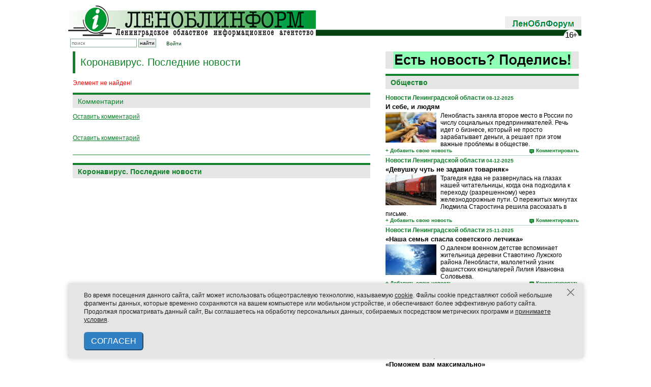

--- FILE ---
content_type: text/html; charset=UTF-8
request_url: https://lenoblinform.ru/news/koronavirus-v-lenoblasti-za-poslednie-sutki-vyyavleno-404-novykh-sluchaya.html
body_size: 16484
content:
<!-- noindex -->
<!DOCTYPE html PUBLIC '-//W3C//DTD XHTML 1.0 Transitional//EN' 'http://www.w3.org/TR/xhtml1/DTD/xhtml1-transitional.dtd'>
<html xmlns='http://www.w3.org/1999/xhtml' xml:lang='ru' lang='ru'>

<head>
  <meta name='422d6506b3e31577cb17ee826841cdba' content=''>
  <meta http-equiv='X-UA-Compatible' content='IE=8'>
  <meta name="robots" content="noindex" />
  <meta http-equiv="Content-Type" content="text/html; charset=UTF-8" />
<link href="/bitrix/cache/css/s1/news/page_029a4c75f3897cef9dd2fed6cf81b7bb/page_029a4c75f3897cef9dd2fed6cf81b7bb_v1.css?1768575877265" type="text/css"  rel="stylesheet" />
<link href="/bitrix/cache/css/s1/news/template_1e7afac7acf1baa32c65fa8a3c3a6a9b/template_1e7afac7acf1baa32c65fa8a3c3a6a9b_v1.css?1768575877706" type="text/css"  data-template-style="true" rel="stylesheet" />
<script type="text/javascript">var _ba = _ba || []; _ba.push(["aid", "3c6150b82b64c7efcd080b44f746b0d6"]); _ba.push(["host", "lenoblinform.ru"]); (function() {var ba = document.createElement("script"); ba.type = "text/javascript"; ba.async = true;ba.src = (document.location.protocol == "https:" ? "https://" : "http://") + "bitrix.info/ba.js";var s = document.getElementsByTagName("script")[0];s.parentNode.insertBefore(ba, s);})();</script>


  <title>Новости</title>


  <meta http-equiv='Content-type' content='text/html; charset=utf-8' />
  <meta http-equiv='Content-Language' content='ru' />

  <style type='text/css'>
    .calend_table {
      width: 380px;
      /*  height:232px; 
  border:1px solid #008800; */
      background: #fff;
      font-family: Verdana;
      font-size: 10px;
      color: #636363;
    }

    .calend_table td {
      vertical-align: middle !important;
      color: #333333;
    }

    .days_table {
      font-family: Verdana;
      font-size: 12px;
    }

    .days,
    .days_sun,
    .days_sun_right {
      background: #6bb27a;
      color: #FFFFFF !important;
      width: 35px;
      height: 25px;
    }

    .day {
      background: #c3e0ca;
      padding-top: 10px;
      padding: 0;
    }

    .no_day {
      background: #d3f0da;
      padding-top: 10px;
      padding: 0;
    }

    .day_curr {
      background: #FFFFFF;
      color: #008800;
      font-weight: bold;
      margin-top: 10px;
      padding: 0;
      border-right: 1px solid #008800;
    }

    .day_sun,
    .day_sun_right {
      background: #b3d0ba;
    }

    .no_day_sun,
    .no_day_sun_right {
      background: #d3f0da;
    }

    .days,
    .days_sun,
    .day,
    .no_day,
    .day_curr,
    .day_sun,
    .no_day_sun {
      border-top: 1px solid #FFFFFF;
      border-right: 1px solid #FFFFFF;
      height: 25px;
    }

    .day_sun_right,
    .no_day_sun_right,
    .days_sun_right {
      border-top: 1px solid #FFFFFF;
      border-right: 0;
    }

    .navig_form1 {
      padding: 3px;
      /*  background:#DAD6CD; */
      background: #6bb27a;
    }

    .navig_form2 td {
      /*  background:#E5E0DB; */
      background: #c3e0ca;
      color: #4E4A46;
      border-top: 1px solid #FFFFFF;
      padding: 3px;
      font-weight: bold;
      font-size: 14px;
    }

    td.navig_butt {
      padding: 0 7px;
      cursor: pointer;
    }

    .mouseover,
    .mouseover a {
      background: #6bb27a;
      color: #ffffff !important;
    }

    .mouseover {
      border-top: 1px solid #FFFFFF;
      border-right: 1px solid #FFFFFF;
    }

    .mouseover_s,
    .mouseover_s a {
      background: #6bb27a;
      color: #ffffff !important;
    }

    .mouseover_s {
      border-top: 1px solid #FFFFFF;
    }

    .mouseover_c {
      background: #6bb27a;
      color: #ffffff !important;
      border-top: 1px solid #FFFFFF;
      border-right: 1px solid #FFFFFF;
    }

    .month_link a {
      text-decoration: underline;
      color: #333333;
      cursor: pointer;
    }

    .year_link a {
      text-decoration: underline;
      color: #333333;
      cursor: pointer;
    }

    .calend_table a,
    .calend_table a:hover {
      color: #333333;
      text-decoration: underline;
    }

    .day a,
    .day_sun a,
    .day_sun_right a {
      text-decoration: none;
      font-weight: bold;
    }

    .day_link {
      /*  color:#ff0;
  background-color:#f00;
  width:35px;
  height:25px; */
    }
  </style>
  <script type='text/javascript'>
    var SUB_FOLDER = '',
      NETCAT_PATH = '/netcat/';
  </script>
  <script type='text/javascript' src='/netcat/admin/js/lib.js'></script>
  <script type='text/javascript' src='/netcat/modules/calendar/calendar.js'></script>


  <link rel='icon' href='/favicon-new3.ico' type='image/x-icon' />
  <link href='/css/980px_10columns_20gutters_grid.css' rel='stylesheet' type='text/css' />
  <link href='/css/playlist.css' rel='stylesheet' type='text/css' />
  <link href='/css/main-old.css' rel='stylesheet' type='text/css' />
  <link href='/css/netcat.css' rel='stylesheet' type='text/css' />

  <style type='text/css'>
    .nc_idtab {
      border: solid 1px green;
      margin: 2px 0px;
      padding: 1px 6px;
      border-radius: 3px;
      background: #ADA;
      overflow: hidden;
    }

    .nc_idtab * {
      display: inline-block;
    }

    .nc_idtab_buttons {
      float: right;
    }

    .nc_idtab_id {
      font-weight: bold;
      font-size: 1.2em;
    }

    .nc_idtab_id * {
      margin: 0 4px;
    }

    .nc_idtab_messageid:before {
      content: '#';
      color: green;
    }

    .nc_idtab_priority:before {
      content: 'D5';
      color: green;
    }

    .nc_idtab_adduser:before {
      content: '�D';
      color: green;
    }

    .commet_info {
      position: fixed;
      height: 100%;
      width: 100%;
      top: 0;
      background: rgba(64, 96, 64, 0.8);
    }

    .commet_info div {
      position: fixed;
      width: 450px;
      height: 150px;
      background: white;
      top: 0;
      right: 0;
      bottom: 0;
      left: 0;
      margin: auto;
      border-radius: 10px;
      padding: 5px 15px;
      box-shadow: 2px 2px 12px 2px black;
      text-indent: 1em;
      text-align: justify;
    }

    h6 {
      font-family: Arial;
      border-top: 4px solid #14822c;
      padding: 5px 0px;
      margin: 0px 0px 8px 0px;
      background: #e5e5e5;
      color: #11822a;
      font-size: 14px;
      font-weight: bold;
      text-align: center;
    }
  </style>

  <script type='text/javascript' src='/js/jquery-1.7.1.min.js'></script>
  <!--<script type='text/javascript' src='/netcat/require/js/jquery-1.4.4.min.js'></script>-->
  <script type='text/javascript' src='/js/jquery.tools.min.js'></script>
  <!--<script type='text/javascript' src='/js/flowplayer-3.2.6.min.js'></script>
    <script type='text/javascript' src='/js/flowplayer.playlist-3.0.8.min.js'></script>-->
  <script type='text/javascript' src='/js/jquery.form.js'></script>
  <script type='text/javascript' src='/js/jquery.tools.effects.js'></script>

  <script type='text/javascript' src='/js/uppod.js'></script>
  <script type='text/javascript' src='/js/main.js'></script>

  <!--<script type='text/javascript' src='/js/highslide/easing_equations.js'></script>
    <script type='text/javascript' src='/js/highslide/highslide-full.packed.js'></script>
    <script type='text/javascript' src='/js/highslide/highslide.config.js' charset='utf-8'></script>-->
  <script type='text/javascript' src='/media/jsapps/heads.js'></script>

  <script type='text/javascript' src='/js/fancybox/jquery.mousewheel-3.0.4.pack.js'></script>
  <script type='text/javascript' src='/js/fancybox/jquery.fancybox-1.3.4.pack.js'></script>
  <link rel='stylesheet' type='text/css' href='/js/fancybox/jquery.fancybox-1.3.4.css' media='screen' />

  <script type="text/javascript">
    // redefine our jquery to $j
    //var $j = jQuery.noConflict(); 
    var $j = jQuery;
  </script>

</head>

<body>
  <div class='container container_10'>

    <!-- Реклама 980x90 -->
    <!--
    <div align=center>
      <div style='width:980px; height:50px; background-color:#ffa; margin:0 0 10px 0; padding:20px 0px; font-size:24px; font-weight:bold; line-height:100%; color:#f00;' align=center>РЕКЛАМНЫЙ БЛОК №1 (980x90)</div>
    </div>
    -->
    <div id='header' class='common_margin'>

      <div id='logo' class='float-left'>
        <a href='/'><img src='/images/logo.jpg' alt='Леноблинформ' title='Леноблинформ' /></a>
      </div>

      <!-- <div class='float-left' style='margin: 10px 0 0 7px'><a href='/mini-sites/sdelano/'><img src='/images/made-in-LO.jpg' style='outline: solid 1px black;'/></a></div>
       -->
      <div id='top_menu' class='float-right'>
        <div class='item end' style='padding: 0px 0px 5px'><a href='/forum/'><img src='/images/lenoblforum.gif'></a></div>
      </div>

      <div class='clear'></div>
      <!--<div class='rolling-text'><div><span>Бегущая строка</span></div></div><!---->
      <div id='subtop_menu' class='grid_6 float-right' style='margin-bottom:20px;'></div>

      <div id='sub_logo'>
        <div class='block end no-padding-right'>
          <form id='search_form' method='get' action='/search/'>
            <input type='text' id='search_box' name='q' class='search' placeholder='поиск' />
            <input type='submit' class='search_submit' value='найти' />
          </form>
        </div>
        <div class='block end no-padding-right' style='padding-left: 20px;text-decoration: none;'>
          <a href='/auth/'>Войти</a>
        </div>
        <!--
<div class='vvkp'>
<img src='/vibory.gif' />
<style>
.vvkp {
    position: relative;
    top: -16px;
    left: 185px;
}

.vvkp img {
    height: 30px;
}
</style>
</div>-->

      </div>

      <div class='clear'></div>

    </div><!-- #header -->
    <!-- content -->
        <!-- RIGHT COLUMN -->
    <div class="grid_4 float-right">

    
		<a href='/feedback/newsform/' style='margin-bottom: 10px;text-align: center;display: block;background: #e5e5e5;'><img src='/upload/iblock/dac/moq3bvmfucpr7q9osardqhzxhg86ht5b.gif' /></a>



      <div id='rubrics'>

                  	<div class="common-block">
		<h2><a href='/news/rubrics/society'>Общество</a></h2>	</div>
<div class="news">

					<div class="item " id="bx_2491629821_313278">
			<div class="pub_date">
									<b class="category"><a href='/news/lo'>Новости Ленинградской области</a></b>								08-12-2025			</div>

			<div class="clear"> </div>
			<h3><a href="/news/i-sebe-i-lyudyam.html" title="И себе, и людям">И себе, и людям</a>
							</h3>
			<div class="clear"></div>

									<img src='/upload/iblock/8f9/54gf4uot35p1cephbhbq3twcynvs0jw5.jpg' class='icon' alt='И себе, и людям'/>			<div class="content">
				<a href="/news/i-sebe-i-lyudyam.html" title="И себе, и людям">Ленобласть заняла второе место в России по числу социальных предпринимателей. Речь идет о бизнесе, который не просто зарабатывает деньги, а решает при этом важные проблемы в обществе.</a>
				<div class="clear"></div>

				<div class="add_article">
					<a href="/feedback/newsform/" onclick="return hs.htmlExpand(this, { objectType:'iframe', width:700, height:580 } )">+ Добавить свою новость</a>
				</div>
				<div class="comment">
					<span class="comment-icon"></span>
					<a href="/news/i-sebe-i-lyudyam.html#Comments">Комментировать</a>
				</div>
				<div class="clear"></div>

			</div>

		</div>
					<div class="item " id="bx_2491629821_313247">
			<div class="pub_date">
									<b class="category"><a href='/news/lo'>Новости Ленинградской области</a></b>								04-12-2025			</div>

			<div class="clear"> </div>
			<h3><a href="/news/devushku-chut-ne-zadavil-tovarnyak.html" title="«Девушку чуть не задавил товарняк»">«Девушку чуть не задавил товарняк»</a>
							</h3>
			<div class="clear"></div>

									<img src='/upload/iblock/32a/xxoa07b31bjd4v6t35lcumtc7h0jca20.jpg' class='icon' alt='«Девушку чуть не задавил товарняк»'/>			<div class="content">
				<a href="/news/devushku-chut-ne-zadavil-tovarnyak.html" title="«Девушку чуть не задавил товарняк»">Трагедия едва не развернулась на глазах нашей читательницы, когда она подходила к переходу &#40;разрешенному&#41; через железнодорожные пути. О пережитых минутах Людмила Старостина решила рассказать в письме. </a>
				<div class="clear"></div>

				<div class="add_article">
					<a href="/feedback/newsform/" onclick="return hs.htmlExpand(this, { objectType:'iframe', width:700, height:580 } )">+ Добавить свою новость</a>
				</div>
				<div class="comment">
					<span class="comment-icon"></span>
					<a href="/news/devushku-chut-ne-zadavil-tovarnyak.html#Comments">Комментировать</a>
				</div>
				<div class="clear"></div>

			</div>

		</div>
					<div class="item " id="bx_2491629821_313136">
			<div class="pub_date">
									<b class="category"><a href='/news/lo'>Новости Ленинградской области</a></b>								25-11-2025			</div>

			<div class="clear"> </div>
			<h3><a href="/news/nasha-semya-spasla-sovetskogo-letchika.html" title="«Наша семья спасла советского летчика»">«Наша семья спасла советского летчика»</a>
							</h3>
			<div class="clear"></div>

									<img src='/upload/iblock/4be/9axin43spm3p4w412sshb5qpvxuriftm.jpg' class='icon' alt='«Наша семья спасла советского летчика»'/>			<div class="content">
				<a href="/news/nasha-semya-spasla-sovetskogo-letchika.html" title="«Наша семья спасла советского летчика»">О далеком военном детстве вспоминает жительница деревни Ставотино Лужского района Ленобласти, малолетний узник фашистских концлагерей Лилия Ивановна Соловьева.</a>
				<div class="clear"></div>

				<div class="add_article">
					<a href="/feedback/newsform/" onclick="return hs.htmlExpand(this, { objectType:'iframe', width:700, height:580 } )">+ Добавить свою новость</a>
				</div>
				<div class="comment">
					<span class="comment-icon"></span>
					<a href="/news/nasha-semya-spasla-sovetskogo-letchika.html#Comments">Комментировать</a>
				</div>
				<div class="clear"></div>

			</div>

		</div>
					<div class="item " id="bx_2491629821_313129">
			<div class="pub_date">
									<b class="category"><a href='/news/lo'>Новости Ленинградской области</a></b>								25-11-2025			</div>

			<div class="clear"> </div>
			<h3><a href="/news/u-menya-chut-serdtse-ne-oborvalos-.html" title="«У меня чуть сердце не оборвалось!»">«У меня чуть сердце не оборвалось!»</a>
							</h3>
			<div class="clear"></div>

									<img src='/upload/iblock/1e0/ath13o1bhvhazw3h8mvw2a2oqs6u7t64.jpg' class='icon' alt='«У меня чуть сердце не оборвалось!»'/>			<div class="content">
				<a href="/news/u-menya-chut-serdtse-ne-oborvalos-.html" title="«У меня чуть сердце не оборвалось!»">При виде подростков, зацепившихся за последний вагон электрички, наша читательница из Всеволожского района Ленинградской области Наталья Гаврилова едва не потеряла сознание.</a>
				<div class="clear"></div>

				<div class="add_article">
					<a href="/feedback/newsform/" onclick="return hs.htmlExpand(this, { objectType:'iframe', width:700, height:580 } )">+ Добавить свою новость</a>
				</div>
				<div class="comment">
					<span class="comment-icon"></span>
					<a href="/news/u-menya-chut-serdtse-ne-oborvalos-.html#Comments">Комментировать</a>
				</div>
				<div class="clear"></div>

			</div>

		</div>
					<div class="item " id="bx_2491629821_313045">
			<div class="pub_date">
									<b class="category"><a href='/news/lo'>Новости Ленинградской области</a></b>								20-11-2025			</div>

			<div class="clear"> </div>
			<h3><a href="/news/pomozhem-vam-maksimalno.html" title="«Поможем вам максимально»">«Поможем вам максимально»</a>
							</h3>
			<div class="clear"></div>

									<img src='/upload/iblock/334/xnc215gp7q6h9wseoljcyg3qrps93lvd.jpg' class='icon' alt='«Поможем вам максимально»'/>			<div class="content">
				<a href="/news/pomozhem-vam-maksimalno.html" title="«Поможем вам максимально»">Губернатор Ленобласти пообещал оказать всемерную помощь в установке памятника на могиле участницы Великой Отечественной войны из города Сланцы. На прямую линию главы региона 17 ноября обратилась дочь почившей. </a>
				<div class="clear"></div>

				<div class="add_article">
					<a href="/feedback/newsform/" onclick="return hs.htmlExpand(this, { objectType:'iframe', width:700, height:580 } )">+ Добавить свою новость</a>
				</div>
				<div class="comment">
					<span class="comment-icon"></span>
					<a href="/news/pomozhem-vam-maksimalno.html#Comments">Комментировать</a>
				</div>
				<div class="clear"></div>

			</div>

		</div>
					<div class="item " id="bx_2491629821_313035">
			<div class="pub_date">
									<b class="category"><a href='/news/lo'>Новости Ленинградской области</a></b>								19-11-2025			</div>

			<div class="clear"> </div>
			<h3><a href="/news/shum-ot-gazovogo-generatora-ne-daet-spat-zhitelyam-siverskogo.html" title="Шум от газового генератора не дает спать жителям Сиверского">Шум от газового генератора не дает спать жителям Сиверского</a>
							</h3>
			<div class="clear"></div>

									<img src='/upload/iblock/9c3/mki6hnfq0tvp0sixq2qrjgipssc506js.jpg' class='icon' alt='Шум от газового генератора не дает спать жителям Сиверского'/>			<div class="content">
				<a href="/news/shum-ot-gazovogo-generatora-ne-daet-spat-zhitelyam-siverskogo.html" title="Шум от газового генератора не дает спать жителям Сиверского">Звонок с жалобой на «бессонную» проблему поступил 17 ноября на прямую линию главы Ленобласти из Гатчинского округа.</a>
				<div class="clear"></div>

				<div class="add_article">
					<a href="/feedback/newsform/" onclick="return hs.htmlExpand(this, { objectType:'iframe', width:700, height:580 } )">+ Добавить свою новость</a>
				</div>
				<div class="comment">
					<span class="comment-icon"></span>
					<a href="/news/shum-ot-gazovogo-generatora-ne-daet-spat-zhitelyam-siverskogo.html#Comments">Комментировать</a>
				</div>
				<div class="clear"></div>

			</div>

		</div>
					<div class="item " id="bx_2491629821_312927">
			<div class="pub_date">
									<b class="category"><a href='/news/lo'>Новости Ленинградской области</a></b>								07-11-2025			</div>

			<div class="clear"> </div>
			<h3><a href="/news/tri-pokoleniya-zaboty.html" title="«Три поколения заботы»">«Три поколения заботы»</a>
							</h3>
			<div class="clear"></div>

									<img src='/upload/iblock/47c/4umw25b0en214lm1j5rj38y9hdppm16s.jpg' class='icon' alt='«Три поколения заботы»'/>			<div class="content">
				<a href="/news/tri-pokoleniya-zaboty.html" title="«Три поколения заботы»">Так называется социальный проект, который планируют запустить в Тихвинском районе.</a>
				<div class="clear"></div>

				<div class="add_article">
					<a href="/feedback/newsform/" onclick="return hs.htmlExpand(this, { objectType:'iframe', width:700, height:580 } )">+ Добавить свою новость</a>
				</div>
				<div class="comment">
					<span class="comment-icon"></span>
					<a href="/news/tri-pokoleniya-zaboty.html#Comments">Комментировать</a>
				</div>
				<div class="clear"></div>

			</div>

		</div>
					<div class="item " id="bx_2491629821_312857">
			<div class="pub_date">
									<b class="category"><a href='/news/lo'>Новости Ленинградской области</a></b>								29-10-2025			</div>

			<div class="clear"> </div>
			<h3><a href="/news/pustyat-li-v-volosovo-dopolnitelnye-avtobusy.html" title="Пустят ли в Волосово дополнительные автобусы?">Пустят ли в Волосово дополнительные автобусы?</a>
							</h3>
			<div class="clear"></div>

									<img src='/upload/iblock/3c5/3byqlz8ajpbmogzio9p9r7hodcjopaf4.jpg' class='icon' alt='Пустят ли в Волосово дополнительные автобусы?'/>			<div class="content">
				<a href="/news/pustyat-li-v-volosovo-dopolnitelnye-avtobusy.html" title="Пустят ли в Волосово дополнительные автобусы?">Такой вопрос задала жительница этого города, набрав номер прямой телефонной линии губернатора Ленобласти 27 октября.</a>
				<div class="clear"></div>

				<div class="add_article">
					<a href="/feedback/newsform/" onclick="return hs.htmlExpand(this, { objectType:'iframe', width:700, height:580 } )">+ Добавить свою новость</a>
				</div>
				<div class="comment">
					<span class="comment-icon"></span>
					<a href="/news/pustyat-li-v-volosovo-dopolnitelnye-avtobusy.html#Comments">Комментировать</a>
				</div>
				<div class="clear"></div>

			</div>

		</div>
					<div class="item " id="bx_2491629821_312856">
			<div class="pub_date">
									<b class="category"><a href='/news/lo'>Новости Ленинградской области</a></b>								29-10-2025			</div>

			<div class="clear"> </div>
			<h3><a href="/news/zayavka-molodoy-mamy-kak-v-vodu-kanula.html" title="Заявка молодой мамы как в воду канула">Заявка молодой мамы как в воду канула</a>
							</h3>
			<div class="clear"></div>

									<img src='/upload/iblock/0ae/3h5j224kt65n52ya9afcrb28p6ys9j8z.jpg' class='icon' alt='Заявка молодой мамы как в воду канула'/>			<div class="content">
				<a href="/news/zayavka-molodoy-mamy-kak-v-vodu-kanula.html" title="Заявка молодой мамы как в воду канула">Многодетная жительница деревни Куйвози Всеволожского района Ленобласти не может получить причитающуюся по закону выплату.</a>
				<div class="clear"></div>

				<div class="add_article">
					<a href="/feedback/newsform/" onclick="return hs.htmlExpand(this, { objectType:'iframe', width:700, height:580 } )">+ Добавить свою новость</a>
				</div>
				<div class="comment">
					<span class="comment-icon"></span>
					<a href="/news/zayavka-molodoy-mamy-kak-v-vodu-kanula.html#Comments">Комментировать</a>
				</div>
				<div class="clear"></div>

			</div>

		</div>
					<div class="item " id="bx_2491629821_312734">
			<div class="pub_date">
									<b class="category"><a href='/news/lo'>Новости Ленинградской области</a></b>								10-10-2025			</div>

			<div class="clear"> </div>
			<h3><a href="/news/vo-chto-my-prevrashchaem-planetu-.html" title="«Во что мы превращаем планету?»">«Во что мы превращаем планету?»</a>
							</h3>
			<div class="clear"></div>

									<img src='/upload/iblock/433/bmsjkmkvyl76odqzfm6ithcvzc8b9ur8.jpg' class='icon' alt='«Во что мы превращаем планету?»'/>			<div class="content">
				<a href="/news/vo-chto-my-prevrashchaem-planetu-.html" title="«Во что мы превращаем планету?»">Читатель из Шлиссельбурга Олег Зотов давно хотел высказаться по поводу безответственного отношения некоторых земляков с бытовым мусором, и вот решился написать в наше издание.</a>
				<div class="clear"></div>

				<div class="add_article">
					<a href="/feedback/newsform/" onclick="return hs.htmlExpand(this, { objectType:'iframe', width:700, height:580 } )">+ Добавить свою новость</a>
				</div>
				<div class="comment">
					<span class="comment-icon"></span>
					<a href="/news/vo-chto-my-prevrashchaem-planetu-.html#Comments">Комментировать</a>
				</div>
				<div class="clear"></div>

			</div>

		</div>
	</div>
        
      </div>
      <!---->
      <div id='nc_calendar_block'>
        <div class="common-block" style='margin:0!important; padding:0!important;'>
          <h2 style='margin:0!important;'>Календарь новостей</h2>
        </div>
        <table cellpadding='0' cellspacing='0' class='calend_table'>
  <tr valign='top'>
    <td class='navig_form1' width='10%' height='30' align='right'>
      &nbsp;
    </td>
    <td align='center' class='navig_form1'><select onchange='nc_calendar_generate(31, this.value, 2026); return false;'>
          <option value='1' selected>Январь</option>
          <option value='2' >Февраль</option>
          <option value='3' >Март</option>
          <option value='4' >Апрель</option>
          <option value='5' >Май</option>
          <option value='6' >Июнь</option>
          <option value='7' >Июль</option>
          <option value='8' >Август</option>
          <option value='9' >Сентябрь</option>
          <option value='10' >Октябрь</option>
          <option value='11' >Ноябрь</option>
          <option value='12' >Декабрь</option>
      </select><select onchange='nc_calendar_generate(31, 1, this.value); return false;'>
          <option value='2018' >2018</option>
          <option value='2019' >2019</option>
          <option value='2020' >2020</option>
          <option value='2021' >2021</option>
          <option value='2022' >2022</option>
          <option value='2023' >2023</option>
          <option value='2024' >2024</option>
          <option value='2025' >2025</option>
          <option value='2026' selected>2026</option>
      </select> </td>
    <td class='navig_form1' width='10%' height='30' align='right'>
      <img src='/netcat/modules/calendar/images/loading-std.gif' style='display:none;' id='ImgWaiting' alt='waiting' title='waiting' />
    </td>
  </tr>
  <tr valign='top'>
    <td colspan='3'><table cellpadding='0' cellspacing='0' class='navig_form2' width='100%'>
  <tr>
    <td align='left' class='navig_butt'>
      <img src='/netcat/modules/calendar/images/left-arrow-std.gif' onclick='nc_calendar_generate(03, 01, 2026); return false;' alt='март' title='март' />
    </td>
    <td align='center' class='navig_date'>
      <span class='month_link'><a href='/news/2026/1/'>Январь</a></span>
      <span class='year_link'><a href='/news/2026/'>2026</a></span>
    </td>
    <td align='right' class='navig_butt'>
      <img src='/netcat/modules/calendar/images/right-arrow-std.gif' onclick='nc_calendar_generate(28, 02, 2026); return false;' alt='май' title='май' />
    </td>
  </tr>
</table></td>
  </tr>
  <tr>
    <td colspan='3'><table cellpadding='0' cellspacing='0' width='100%' class='days_table'><tr><td align="center" class="days">Пн</td><td align="center" class="days">Вт</td><td align="center" class="days">Ср</td><td align="center" class="days">Чт</td><td align="center" class="days">Пт</td><td align='center' class='days_sun'>Сб</td><td align='center' class='days_sun'>Вс</td></tr><tr><td class='no_day_sun'>&nbsp;</td><td class='no_day_sun'>&nbsp;</td><td class='no_day_sun'>&nbsp;</td><td class="day" align="center" onmouseover="this.className=&quot;mouseover&quot;" onmouseout="this.className=&quot;day&quot;">1</td><td class="day" align="center" onmouseover="this.className=&quot;mouseover&quot;" onmouseout="this.className=&quot;day&quot;">2</td><td class="day" align="center" onmouseover="this.className=&quot;mouseover&quot;" onmouseout="this.className=&quot;day&quot;">3</td><td class='day' align='center' onmouseover='this.className="mouseover"' onmouseout='this.className="day"'><a href='/news/2026/1/4/'>
              <div class='day_link'>4</div>
            </a></a></td></tr><tr class='calendar_table_number'>
<td class='day' align='center' onmouseover='this.className="mouseover"' onmouseout='this.className="day"'><a href='/news/2026/1/5/'>
              <div class='day_link'>5</div>
            </a></a></td><td class='day' align='center' onmouseover='this.className="mouseover"' onmouseout='this.className="day"'><a href='/news/2026/1/6/'>
              <div class='day_link'>6</div>
            </a></a></td><td class='day' align='center' onmouseover='this.className="mouseover"' onmouseout='this.className="day"'><a href='/news/2026/1/7/'>
              <div class='day_link'>7</div>
            </a></a></td><td class='day' align='center' onmouseover='this.className="mouseover"' onmouseout='this.className="day"'><a href='/news/2026/1/8/'>
              <div class='day_link'>8</div>
            </a></a></td><td class='day' align='center' onmouseover='this.className="mouseover"' onmouseout='this.className="day"'><a href='/news/2026/1/9/'>
              <div class='day_link'>9</div>
            </a></a></td><td class='day' align='center' onmouseover='this.className="mouseover"' onmouseout='this.className="day"'><a href='/news/2026/1/10/'>
              <div class='day_link'>10</div>
            </a></a></td><td class='day' align='center' onmouseover='this.className="mouseover"' onmouseout='this.className="day"'><a href='/news/2026/1/11/'>
              <div class='day_link'>11</div>
            </a></a></td></tr><tr class='calendar_table_number'>
<td class='day' align='center' onmouseover='this.className="mouseover"' onmouseout='this.className="day"'><a href='/news/2026/1/12/'>
              <div class='day_link'>12</div>
            </a></a></td><td class='day' align='center' onmouseover='this.className="mouseover"' onmouseout='this.className="day"'><a href='/news/2026/1/13/'>
              <div class='day_link'>13</div>
            </a></a></td><td class='day' align='center' onmouseover='this.className="mouseover"' onmouseout='this.className="day"'><a href='/news/2026/1/14/'>
              <div class='day_link'>14</div>
            </a></a></td><td class='day' align='center' onmouseover='this.className="mouseover"' onmouseout='this.className="day"'><a href='/news/2026/1/15/'>
              <div class='day_link'>15</div>
            </a></a></td><td class='day' align='center' onmouseover='this.className="mouseover"' onmouseout='this.className="day"'><a href='/news/2026/1/16/'>
              <div class='day_link'>16</div>
            </a></a></td><td class='day' align='center' onmouseover='this.className="mouseover"' onmouseout='this.className="day"'><a href='/news/2026/1/17/'>
              <div class='day_link'>17</div>
            </a></a></td><td class='day' align='center' onmouseover='this.className="mouseover"' onmouseout='this.className="day"'><a href='/news/2026/1/18/'>
              <div class='day_link'>18</div>
            </a></a></td></tr><tr class='calendar_table_number'>
<td class='day' align='center' onmouseover='this.className="mouseover"' onmouseout='this.className="day"'><a href='/news/2026/1/19/'>
              <div class='day_link'>19</div>
            </a></a></td><td class='day' align='center' onmouseover='this.className="mouseover"' onmouseout='this.className="day"'><a href='/news/2026/1/20/'>
              <div class='day_link'>20</div>
            </a></a></td><td class='day' align='center' onmouseover='this.className="mouseover"' onmouseout='this.className="day"'><a href='/news/2026/1/21/'>
              <div class='day_link'>21</div>
            </a></a></td><td class='day' align='center' onmouseover='this.className="mouseover"' onmouseout='this.className="day"'><a href='/news/2026/1/22/'>
              <div class='day_link'>22</div>
            </a></a></td><td class='day' align='center' onmouseover='this.className="mouseover"' onmouseout='this.className="day"'><a href='/news/2026/1/23/'>
              <div class='day_link'>23</div>
            </a></a></td><td class="day" align="center" onmouseover="this.className=&quot;mouseover&quot;" onmouseout="this.className=&quot;day&quot;">24</td><td class="day" align="center" onmouseover="this.className=&quot;mouseover&quot;" onmouseout="this.className=&quot;day&quot;">25</td></tr><tr class='calendar_table_number'>
<td class='day' align='center' onmouseover='this.className="mouseover"' onmouseout='this.className="day"'><a href='/news/2026/1/26/'>
              <div class='day_link'>26</div>
            </a></a></td><td class='day' align='center' onmouseover='this.className="mouseover"' onmouseout='this.className="day"'><a href='/news/2026/1/27/'>
              <div class='day_link'>27</div>
            </a></a></td><td class='day' align='center' onmouseover='this.className="mouseover"' onmouseout='this.className="day"'><a href='/news/2026/1/28/'>
              <div class='day_link'>28</div>
            </a></a></td><td class='day' align='center' onmouseover='this.className="mouseover"' onmouseout='this.className="day"'><a href='/news/2026/1/29/'>
              <div class='day_link'>29</div>
            </a></a></td><td class="day" align="center" onmouseover="this.className=&quot;mouseover&quot;" onmouseout="this.className=&quot;day&quot;">30</td><td class="day" align="center" onmouseover="this.className=&quot;mouseover&quot;" onmouseout="this.className=&quot;day&quot;">31</td><tr>
  <td class='no_day'>&nbsp;</td>
  <td class='no_day'>&nbsp;</td>
  <td class='no_day'>&nbsp;</td>
  <td class='no_day'>&nbsp;</td>
  <td class='no_day'>&nbsp;</td>
  <td class='no_day_sun'>&nbsp;</td>
  <td class='no_day_sun_right'>&nbsp;</td>
</tr></table></td>
  </tr>
</table>      </div>
      <input type='hidden' id='calendar_cc' value='' />
      <input type='hidden' id='calendar_theme' value='4' />
      <input type='hidden' id='calendar_field' value='Date' />
      <input type='hidden' id='calendar_filled' value='' />
      <input type='hidden' id='calendar_querydate' value='' />

      <br><br>
<!-- Yandex.RTB R-A-108018-1 -->
<div id="yandex_rtb_R-A-108018-1"></div>
<script type="text/javascript">
    (function(w, d, n, s, t) {
        w[n] = w[n] || [];
        w[n].push(function() {
            Ya.Context.AdvManager.render({
                blockId: "R-A-108018-1",
                renderTo: "yandex_rtb_R-A-108018-1",
                async: true
            });
        });
        t = d.getElementsByTagName("script")[0];
        s = d.createElement("script");
        s.type = "text/javascript";
        s.src = "//an.yandex.ru/system/context.js";
        s.async = true;
        t.parentNode.insertBefore(s, t);
    })(this, this.document, "yandexContextAsyncCallbacks");
</script>




    </div><!-- END: RIGHT COLUMN -->

    <!-- LEFT COLUMN -->
    <div class="fluid fluid_2columns">
      <div class="marginfix">&nbsp;1234567890</div>
      <!-- /noindex -->
      <!-- content -->
      <div class="fluid_content_wrapper">
        <h1 class='page-title'>Коронавирус. Последние новости</h1>
<p><font class="errortext">Элемент не найден!</font></p>

<div class="news_detail">
	<script src='/netcat/modules/comments/comments.js' type='text/javascript' language='JavaScript'></script>
	<script language='JavaScript' type='text/javascript' src='/netcat/admin/js/bbcode.js'></script>
	<script type='text/javascript'>
		nc_commentsObj0_291573 = new nc_Comments({
			'message_ib': 19,
			'message_cc': '0',
			'message_id': '291573',
			'template_id': '0',
			'add_block': escape("<div><input type=\'hidden\' id=\'comment_photo\' name=\'comment_photo\'></input><input type=\'hidden\' id=\'comment_file\' name=\'comment_file\'></input><div hidden>|0|0|</div>	<div id=\'comment_guest_block\'>		Ваше имя:<br>		<span id=\'%GUEST_NAME_ID\'><input type=\'text\' name=\'%GUEST_NAME_ID\'></span><br>		Ваш e-mail:<br>		<span id=\'%GUEST_EMAIL_ID\'><input type=\'text\' name=\'%GUEST_EMAIL_ID\'></span>	</div><br>	<div id=\'comment_text_block\'>		Комментарий: <br>		<textarea id=\'%TEXTAREA_ID\' name=\'%TEXTAREA_ID\' style=\'width:450px; height:150px;\'>%TEXTAREA_VALUE</textarea>	</div><br>	<div style=\'width:450px;margin:5px;\'>		<button id=\'%SUBMIT_BUTTON_ID\' name=\'%SUBMIT_BUTTON_ID\'>Отправить комментарий</button>		<button onclick=\'%CANCEL_BUTTON_ACTION\' id=\'%CANCEL_BUTTON_ID\' name=\'%CANCEL_BUTTON_ID\'>Отменить</button>	</div></div>"),
			'edit_block': escape("<div><div style=\'margin:5px 0\'>    <select class=\'nc_bbcode_bar_size\' onChange=\"insert_bbcode(\'this\',\'%FORM_ID\',\'%TEXTAREA_ID\', \'[SIZE=\' + this.value + \']\', \'[/SIZE]\'); this.selectedIndex=0;\"  name=\'bb_fontsize\' title=\'Размер шрифта\' onMouseOver=\"show_bbcode_tips(\'this\',\'%FORM_ID\',\'%TEXTAREA_ID\',\'Размер шрифта: [SIZE=8]маленький текст[/SIZE]\');\"><option value=\'\'>-- размер --<option value=\'8\'>8px<option value=\'10\'>10px<option value=\'12\'>12px<option value=\'14\'>14px<option value=\'16\'>16px<option value=\'18\'>18px<option value=\'20\'>20px<option value=\'22\'>22px<option value=\'24\'>24px</select><a href=\'#\' onClick=\"show_color_buttons(\'%TEXTAREA_ID\'); return false;\" id=\'nc_bbcode_color_button_%TEXTAREA_ID\' onMouseOver=\"show_bbcode_tips(\'this\',\'%FORM_ID\',\'%TEXTAREA_ID\',\'Цвет шрифта: [COLOR=FF0000]текст[/COLOR]\');\"><img src=\'/images/i_color.gif\' alt=\'Цвет шрифта\' class=\'nc_bbcode_wicon\'></a><a href=\'#\' onClick=\"show_smile_buttons(\'%TEXTAREA_ID\'); return false;\" id=\'nc_bbcode_smile_button_%TEXTAREA_ID\' onMouseOver=\"show_bbcode_tips(\'this\',\'%FORM_ID\',\'%TEXTAREA_ID\',\'Вставить смайлик\');\"><img src=\'/images/i_smile.gif\' alt=\'Смайлы\' class=\'nc_bbcode_wicon\'></a><a href=\'#\' onClick=\"insert_bbcode(\'this\',\'%FORM_ID\',\'%TEXTAREA_ID\',\'[B]\',\'[/B]\'); return false;\" onMouseOver=\"show_bbcode_tips(\'this\',\'%FORM_ID\',\'%TEXTAREA_ID\',\'Жирный шрифт: [B]текст[/B]\');\"><img src=\'/images/i_bold.gif\' alt=\'Жирный\' class=\'nc_bbcode_icon\'></a><a href=\'#\' onClick=\"insert_bbcode(\'this\',\'%FORM_ID\',\'%TEXTAREA_ID\',\'[I]\',\'[/I]\'); return false;\" onMouseOver=\"show_bbcode_tips(\'this\',\'%FORM_ID\',\'%TEXTAREA_ID\',\'Наклонный шрифт: [I]текст[/I]\');\"><img src=\'/images/i_italy.gif\' alt=\'Курсив\' class=\'nc_bbcode_icon\'></a><a href=\'#\' onClick=\"insert_bbcode(\'this\',\'%FORM_ID\',\'%TEXTAREA_ID\',\'[U]\',\'[/U]\'); return false;\" onMouseOver=\"show_bbcode_tips(\'this\',\'%FORM_ID\',\'%TEXTAREA_ID\',\'Подчёркнутый шрифт: [U]текст[/U]\');\"><img src=\'/images/i_underline.gif\' alt=\'Подчёркнутый\' class=\'nc_bbcode_icon\'></a><a href=\'#\' onClick=\"insert_bbcode(\'this\',\'%FORM_ID\',\'%TEXTAREA_ID\',\'[S]\',\'[/S]\'); return false;\" onMouseOver=\"show_bbcode_tips(\'this\',\'%FORM_ID\',\'%TEXTAREA_ID\',\'Зачёркнутый шрифт: [S]текст[/S]\');\"><img src=\'/images/i_strike.gif\' alt=\'Зачёркнутый\' class=\'nc_bbcode_icon\'></a><a href=\'#\' onClick=\"insert_bbcode(\'this\',\'%FORM_ID\',\'%TEXTAREA_ID\',\'[LIST]\',\'[/LIST]\'); return false;\" onMouseOver=\"show_bbcode_tips(\'this\',\'%FORM_ID\',\'%TEXTAREA_ID\',\'Элемент списка: [LIST]текст[/LIST]\');\"><img src=\'/images/i_list.gif\' alt=\'Элемент списка\' class=\'nc_bbcode_icon\'></a><a href=\'#\' onClick=\"insert_bbcode(\'this\',\'%FORM_ID\',\'%TEXTAREA_ID\',\'[QUOTE]\',\'[/QUOTE]\'); return false;\" onMouseOver=\"show_bbcode_tips(\'this\',\'%FORM_ID\',\'%TEXTAREA_ID\',\'Цитата: [QUOTE]текст[/QUOTE]\');\"><img src=\'/images/i_quote.gif\' alt=\'Цитата\' class=\'nc_bbcode_icon\'></a><a href=\'#\' onClick=\"insert_bbcode(\'this\',\'%FORM_ID\',\'%TEXTAREA_ID\',\'[CODE]\',\'[/CODE]\'); return false;\" onMouseOver=\"show_bbcode_tips(\'this\',\'%FORM_ID\',\'%TEXTAREA_ID\',\'Код: [CODE]код[/CODE]\');\"><img src=\'/images/i_code.gif\' alt=\'Код\' class=\'nc_bbcode_icon\'></a><a href=\'#\' onClick=\"insert_bbcode(\'this\',\'%FORM_ID\',\'%TEXTAREA_ID\',\'[IMG=\\\'http://\\\']\',\'\'); return false;\" onMouseOver=\"show_bbcode_tips(\'this\',\'%FORM_ID\',\'%TEXTAREA_ID\',\'Вставить картинку: [IMG=http://адрес_картинки]\');\"><img src=\'/images/i_picture.gif\' alt=\'Изображение\' class=\'nc_bbcode_icon\'></a><a href=\'#\' onClick=\"insert_bbcode(\'this\',\'%FORM_ID\',\'%TEXTAREA_ID\',\'[URL=\\\'http://\\\']\',\'[/URL]\'); return false;\" onMouseOver=\"show_bbcode_tips(\'this\',\'%FORM_ID\',\'%TEXTAREA_ID\',\'Вставить ссылку: [URL=http://адрес_ссылки]описание[/URL]\');\"><img src=\'/images/i_link.gif\' alt=\'Ссылка\' class=\'nc_bbcode_icon\'></a>  <input type=\'text\' name=\'bbcode_helpbox_%TEXTAREA_ID\' value=\'Подсказка: выше расположены кнопки быстрого форматирования\' class=\'nc_bbcode_helpbox nc_no_\' />    </div><div id=\'color_buttons_%TEXTAREA_ID\' class=\'nc_bbcode_colors\' style=\'display:none;\'><div class=\'nc_bbcode_color_top\'><input type=\'button\' value=\'\' class=\'nc_bbcode_color\' style=\'background:#770000;\' onClick=\"insert_bbcode(\'this\',\'%FORM_ID\',\'%TEXTAREA_ID\', \'[COLOR=770000]\', \'[/COLOR]\'); show_color_buttons(\'%TEXTAREA_ID\');\" /><input type=\'button\' value=\'\' class=\'nc_bbcode_color\' style=\'background:#BB0000;\' onClick=\"insert_bbcode(\'this\',\'%FORM_ID\',\'%TEXTAREA_ID\', \'[COLOR=BB0000]\', \'[/COLOR]\'); show_color_buttons(\'%TEXTAREA_ID\');\" /><input type=\'button\' value=\'\' class=\'nc_bbcode_color\' style=\'background:#FF0000;\' onClick=\"insert_bbcode(\'this\',\'%FORM_ID\',\'%TEXTAREA_ID\', \'[COLOR=FF0000]\', \'[/COLOR]\'); show_color_buttons(\'%TEXTAREA_ID\');\" /><input type=\'button\' value=\'\' class=\'nc_bbcode_color\' style=\'background:#007700;\' onClick=\"insert_bbcode(\'this\',\'%FORM_ID\',\'%TEXTAREA_ID\', \'[COLOR=007700]\', \'[/COLOR]\'); show_color_buttons(\'%TEXTAREA_ID\');\" /><input type=\'button\' value=\'\' class=\'nc_bbcode_color\' style=\'background:#00BB00;\' onClick=\"insert_bbcode(\'this\',\'%FORM_ID\',\'%TEXTAREA_ID\', \'[COLOR=00BB00]\', \'[/COLOR]\'); show_color_buttons(\'%TEXTAREA_ID\');\" /><input type=\'button\' value=\'\' class=\'nc_bbcode_color\' style=\'background:#00FF00;\' onClick=\"insert_bbcode(\'this\',\'%FORM_ID\',\'%TEXTAREA_ID\', \'[COLOR=00FF00]\', \'[/COLOR]\'); show_color_buttons(\'%TEXTAREA_ID\');\" /><input type=\'button\' value=\'\' class=\'nc_bbcode_color\' style=\'background:#000077;\' onClick=\"insert_bbcode(\'this\',\'%FORM_ID\',\'%TEXTAREA_ID\', \'[COLOR=000077]\', \'[/COLOR]\'); show_color_buttons(\'%TEXTAREA_ID\');\" /><input type=\'button\' value=\'\' class=\'nc_bbcode_color\' style=\'background:#0000BB;\' onClick=\"insert_bbcode(\'this\',\'%FORM_ID\',\'%TEXTAREA_ID\', \'[COLOR=0000BB]\', \'[/COLOR]\'); show_color_buttons(\'%TEXTAREA_ID\');\" /><input type=\'button\' value=\'\' class=\'nc_bbcode_color\' style=\'background:#0000FF;\' onClick=\"insert_bbcode(\'this\',\'%FORM_ID\',\'%TEXTAREA_ID\', \'[COLOR=0000FF]\', \'[/COLOR]\'); show_color_buttons(\'%TEXTAREA_ID\');\" /><input type=\'button\' value=\'\' class=\'nc_bbcode_color\' style=\'background:#000000;\' onClick=\"insert_bbcode(\'this\',\'%FORM_ID\',\'%TEXTAREA_ID\', \'[COLOR=000000]\', \'[/COLOR]\'); show_color_buttons(\'%TEXTAREA_ID\');\" /></div><div class=\'nc_bbcode_color\'><input type=\'button\' value=\'\' class=\'nc_bbcode_color\' style=\'background:#779900;\' onClick=\"insert_bbcode(\'this\',\'%FORM_ID\',\'%TEXTAREA_ID\', \'[COLOR=779900]\', \'[/COLOR]\'); show_color_buttons(\'%TEXTAREA_ID\');\" /><input type=\'button\' value=\'\' class=\'nc_bbcode_color\' style=\'background:#BB9900;\' onClick=\"insert_bbcode(\'this\',\'%FORM_ID\',\'%TEXTAREA_ID\', \'[COLOR=BB9900]\', \'[/COLOR]\'); show_color_buttons(\'%TEXTAREA_ID\');\" /><input type=\'button\' value=\'\' class=\'nc_bbcode_color\' style=\'background:#FF9900;\' onClick=\"insert_bbcode(\'this\',\'%FORM_ID\',\'%TEXTAREA_ID\', \'[COLOR=FF9900]\', \'[/COLOR]\'); show_color_buttons(\'%TEXTAREA_ID\');\" /><input type=\'button\' value=\'\' class=\'nc_bbcode_color\' style=\'background:#007799;\' onClick=\"insert_bbcode(\'this\',\'%FORM_ID\',\'%TEXTAREA_ID\', \'[COLOR=007799]\', \'[/COLOR]\'); show_color_buttons(\'%TEXTAREA_ID\');\" /><input type=\'button\' value=\'\' class=\'nc_bbcode_color\' style=\'background:#00BB99;\' onClick=\"insert_bbcode(\'this\',\'%FORM_ID\',\'%TEXTAREA_ID\', \'[COLOR=00BB99]\', \'[/COLOR]\'); show_color_buttons(\'%TEXTAREA_ID\');\" /><input type=\'button\' value=\'\' class=\'nc_bbcode_color\' style=\'background:#00FF99;\' onClick=\"insert_bbcode(\'this\',\'%FORM_ID\',\'%TEXTAREA_ID\', \'[COLOR=00FF99]\', \'[/COLOR]\'); show_color_buttons(\'%TEXTAREA_ID\');\" /><input type=\'button\' value=\'\' class=\'nc_bbcode_color\' style=\'background:#990077;\' onClick=\"insert_bbcode(\'this\',\'%FORM_ID\',\'%TEXTAREA_ID\', \'[COLOR=990077]\', \'[/COLOR]\'); show_color_buttons(\'%TEXTAREA_ID\');\" /><input type=\'button\' value=\'\' class=\'nc_bbcode_color\' style=\'background:#9900BB;\' onClick=\"insert_bbcode(\'this\',\'%FORM_ID\',\'%TEXTAREA_ID\', \'[COLOR=9900BB]\', \'[/COLOR]\'); show_color_buttons(\'%TEXTAREA_ID\');\" /><input type=\'button\' value=\'\' class=\'nc_bbcode_color\' style=\'background:#9900FF;\' onClick=\"insert_bbcode(\'this\',\'%FORM_ID\',\'%TEXTAREA_ID\', \'[COLOR=9900FF]\', \'[/COLOR]\'); show_color_buttons(\'%TEXTAREA_ID\');\" /><input type=\'button\' value=\'\' class=\'nc_bbcode_color_white\' style=\'background:#FFFFFF;\' onClick=\"insert_bbcode(\'this\',\'%FORM_ID\',\'%TEXTAREA_ID\', \'[COLOR=FFFFFF]\', \'[/COLOR]\'); show_color_buttons(\'%TEXTAREA_ID\');\" /></div><div class=\'nc_bbcode_color\'><input type=\'button\' value=\'\' class=\'nc_bbcode_color\' style=\'background:#77CC00;\' onClick=\"insert_bbcode(\'this\',\'%FORM_ID\',\'%TEXTAREA_ID\', \'[COLOR=77CC00]\', \'[/COLOR]\'); show_color_buttons(\'%TEXTAREA_ID\');\" /><input type=\'button\' value=\'\' class=\'nc_bbcode_color\' style=\'background:#BBCC00;\' onClick=\"insert_bbcode(\'this\',\'%FORM_ID\',\'%TEXTAREA_ID\', \'[COLOR=BBCC00]\', \'[/COLOR]\'); show_color_buttons(\'%TEXTAREA_ID\');\" /><input type=\'button\' value=\'\' class=\'nc_bbcode_color\' style=\'background:#FFCC00;\' onClick=\"insert_bbcode(\'this\',\'%FORM_ID\',\'%TEXTAREA_ID\', \'[COLOR=FFCC00]\', \'[/COLOR]\'); show_color_buttons(\'%TEXTAREA_ID\');\" /><input type=\'button\' value=\'\' class=\'nc_bbcode_color\' style=\'background:#0077CC;\' onClick=\"insert_bbcode(\'this\',\'%FORM_ID\',\'%TEXTAREA_ID\', \'[COLOR=0077CC]\', \'[/COLOR]\'); show_color_buttons(\'%TEXTAREA_ID\');\" /><input type=\'button\' value=\'\' class=\'nc_bbcode_color\' style=\'background:#00BBCC;\' onClick=\"insert_bbcode(\'this\',\'%FORM_ID\',\'%TEXTAREA_ID\', \'[COLOR=00BBCC]\', \'[/COLOR]\'); show_color_buttons(\'%TEXTAREA_ID\');\" /><input type=\'button\' value=\'\' class=\'nc_bbcode_color\' style=\'background:#00FFCC;\' onClick=\"insert_bbcode(\'this\',\'%FORM_ID\',\'%TEXTAREA_ID\', \'[COLOR=00FFCC]\', \'[/COLOR]\'); show_color_buttons(\'%TEXTAREA_ID\');\" /><input type=\'button\' value=\'\' class=\'nc_bbcode_color\' style=\'background:#CC0077;\' onClick=\"insert_bbcode(\'this\',\'%FORM_ID\',\'%TEXTAREA_ID\', \'[COLOR=CC0077]\', \'[/COLOR]\'); show_color_buttons(\'%TEXTAREA_ID\');\" /><input type=\'button\' value=\'\' class=\'nc_bbcode_color\' style=\'background:#CC00BB;\' onClick=\"insert_bbcode(\'this\',\'%FORM_ID\',\'%TEXTAREA_ID\', \'[COLOR=CC00BB]\', \'[/COLOR]\'); show_color_buttons(\'%TEXTAREA_ID\');\" /><input type=\'button\' value=\'\' class=\'nc_bbcode_color\' style=\'background:#CC00FF;\' onClick=\"insert_bbcode(\'this\',\'%FORM_ID\',\'%TEXTAREA_ID\', \'[COLOR=CC00FF]\', \'[/COLOR]\'); show_color_buttons(\'%TEXTAREA_ID\');\" /><input type=\'button\' value=\'\' class=\'nc_bbcode_color\' style=\'background:#999999;\' onClick=\"insert_bbcode(\'this\',\'%FORM_ID\',\'%TEXTAREA_ID\', \'[COLOR=999999]\', \'[/COLOR]\'); show_color_buttons(\'%TEXTAREA_ID\');\" /></div></div><div id=\'smile_buttons_%TEXTAREA_ID\' class=\'nc_bbcode_smiles\' style=\'display:none;\'><div class=\'nc_bbcode_smile_top\'><input type=\'button\' value=\'\' onclick=\"insert_bbcode(\'this\',\'%FORM_ID\',\'%TEXTAREA_ID\', \':)\', \'\'); show_smile_buttons(\'%TEXTAREA_ID\');\" class=\'nc_bbcode_smile\' style=\'background:url(/images/smiles/smile.gif) no-repeat center;\' /><input type=\'button\' value=\'\' onclick=\"insert_bbcode(\'this\',\'%FORM_ID\',\'%TEXTAREA_ID\', \':D\', \'\'); show_smile_buttons(\'%TEXTAREA_ID\');\" class=\'nc_bbcode_smile\' style=\'background:url(/images/smiles/bigsmile.gif) no-repeat center;\' /><input type=\'button\' value=\'\' onclick=\"insert_bbcode(\'this\',\'%FORM_ID\',\'%TEXTAREA_ID\', \':grin:\', \'\'); show_smile_buttons(\'%TEXTAREA_ID\');\" class=\'nc_bbcode_smile\' style=\'background:url(/images/smiles/grin.gif) no-repeat center;\' /><input type=\'button\' value=\'\' onclick=\"insert_bbcode(\'this\',\'%FORM_ID\',\'%TEXTAREA_ID\', \':laugh:\', \'\'); show_smile_buttons(\'%TEXTAREA_ID\');\" class=\'nc_bbcode_smile\' style=\'background:url(/images/smiles/laugh.gif) no-repeat center;\' /><input type=\'button\' value=\'\' onclick=\"insert_bbcode(\'this\',\'%FORM_ID\',\'%TEXTAREA_ID\', \':proud:\', \'\'); show_smile_buttons(\'%TEXTAREA_ID\');\" class=\'nc_bbcode_smile\' style=\'background:url(/images/smiles/proud.gif) no-repeat center;\' /></div><div class=\'nc_bbcode_smile\'><input type=\'button\' value=\'\' onclick=\"insert_bbcode(\'this\',\'%FORM_ID\',\'%TEXTAREA_ID\', \':yes:\', \'\'); show_smile_buttons(\'%TEXTAREA_ID\');\" class=\'nc_bbcode_smile\' style=\'background:url(/images/smiles/yes.gif) no-repeat center;\' /><input type=\'button\' value=\'\' onclick=\"insert_bbcode(\'this\',\'%FORM_ID\',\'%TEXTAREA_ID\', \':wink:\', \'\'); show_smile_buttons(\'%TEXTAREA_ID\');\" class=\'nc_bbcode_smile\' style=\'background:url(/images/smiles/wink.gif) no-repeat center;\' /><input type=\'button\' value=\'\' onclick=\"insert_bbcode(\'this\',\'%FORM_ID\',\'%TEXTAREA_ID\', \':cool:\', \'\'); show_smile_buttons(\'%TEXTAREA_ID\');\" class=\'nc_bbcode_smile\' style=\'background:url(/images/smiles/cool.gif) no-repeat center;\' /><input type=\'button\' value=\'\' onclick=\"insert_bbcode(\'this\',\'%FORM_ID\',\'%TEXTAREA_ID\', \':eyes:\', \'\'); show_smile_buttons(\'%TEXTAREA_ID\');\" class=\'nc_bbcode_smile\' style=\'background:url(/images/smiles/rolleyes.gif) no-repeat center;\' /><input type=\'button\' value=\'\' onclick=\"insert_bbcode(\'this\',\'%FORM_ID\',\'%TEXTAREA_ID\', \':lookdown:\', \'\'); show_smile_buttons(\'%TEXTAREA_ID\');\" class=\'nc_bbcode_smile\' style=\'background:url(/images/smiles/lookdown.gif) no-repeat center;\' /></div><div class=\'nc_bbcode_smile\'><input type=\'button\' value=\'\' onclick=\"insert_bbcode(\'this\',\'%FORM_ID\',\'%TEXTAREA_ID\', \':(\', \'\'); show_smile_buttons(\'%TEXTAREA_ID\');\" class=\'nc_bbcode_smile\' style=\'background:url(/images/smiles/sad.gif) no-repeat center;\' /><input type=\'button\' value=\'\' onclick=\"insert_bbcode(\'this\',\'%FORM_ID\',\'%TEXTAREA_ID\', \':spy:\', \'\'); show_smile_buttons(\'%TEXTAREA_ID\');\" class=\'nc_bbcode_smile\' style=\'background:url(/images/smiles/suspicious.gif) no-repeat center;\' /><input type=\'button\' value=\'\' onclick=\"insert_bbcode(\'this\',\'%FORM_ID\',\'%TEXTAREA_ID\', \':angry:\', \'\'); show_smile_buttons(\'%TEXTAREA_ID\');\" class=\'nc_bbcode_smile\' style=\'background:url(/images/smiles/angry.gif) no-repeat center;\' /><input type=\'button\' value=\'\' onclick=\"insert_bbcode(\'this\',\'%FORM_ID\',\'%TEXTAREA_ID\', \':bad:\', \'\'); show_smile_buttons(\'%TEXTAREA_ID\');\" class=\'nc_bbcode_smile\' style=\'background:url(/images/smiles/shakefist.gif) no-repeat center;\' /><input type=\'button\' value=\'\' onclick=\"insert_bbcode(\'this\',\'%FORM_ID\',\'%TEXTAREA_ID\', \':stern:\', \'\'); show_smile_buttons(\'%TEXTAREA_ID\');\" class=\'nc_bbcode_smile\' style=\'background:url(/images/smiles/stern.gif) no-repeat center;\' /></div><div class=\'nc_bbcode_smile\'><input type=\'button\' value=\'\' onclick=\"insert_bbcode(\'this\',\'%FORM_ID\',\'%TEXTAREA_ID\', \':kiss:\', \'\'); show_smile_buttons(\'%TEXTAREA_ID\');\" class=\'nc_bbcode_smile\' style=\'background:url(/images/smiles/kiss.gif) no-repeat center;\' /><input type=\'button\' value=\'\' onclick=\"insert_bbcode(\'this\',\'%FORM_ID\',\'%TEXTAREA_ID\', \':think:\', \'\'); show_smile_buttons(\'%TEXTAREA_ID\');\" class=\'nc_bbcode_smile\' style=\'background:url(/images/smiles/think.gif) no-repeat center;\' /><input type=\'button\' value=\'\' onclick=\"insert_bbcode(\'this\',\'%FORM_ID\',\'%TEXTAREA_ID\', \':yep:\', \'\'); show_smile_buttons(\'%TEXTAREA_ID\');\" class=\'nc_bbcode_smile\' style=\'background:url(/images/smiles/thumbsup.gif) no-repeat center;\' /><input type=\'button\' value=\'\' onclick=\"insert_bbcode(\'this\',\'%FORM_ID\',\'%TEXTAREA_ID\', \':sick:\', \'\'); show_smile_buttons(\'%TEXTAREA_ID\');\" class=\'nc_bbcode_smile\' style=\'background:url(/images/smiles/sick.gif) no-repeat center;\' /><input type=\'button\' value=\'\' onclick=\"insert_bbcode(\'this\',\'%FORM_ID\',\'%TEXTAREA_ID\', \':no:\', \'\'); show_smile_buttons(\'%TEXTAREA_ID\');\" class=\'nc_bbcode_smile\' style=\'background:url(/images/smiles/no.gif) no-repeat center;\' /></div><div class=\'nc_bbcode_smile\'><input type=\'button\' value=\'\' onclick=\"insert_bbcode(\'this\',\'%FORM_ID\',\'%TEXTAREA_ID\', \':cantlook:\', \'\'); show_smile_buttons(\'%TEXTAREA_ID\');\" class=\'nc_bbcode_smile\' style=\'background:url(/images/smiles/cantlook.gif) no-repeat center;\' /><input type=\'button\' value=\'\' onclick=\"insert_bbcode(\'this\',\'%FORM_ID\',\'%TEXTAREA_ID\', \':doh:\', \'\'); show_smile_buttons(\'%TEXTAREA_ID\');\" class=\'nc_bbcode_smile\' style=\'background:url(/images/smiles/doh.gif) no-repeat center;\' /><input type=\'button\' value=\'\' onclick=\"insert_bbcode(\'this\',\'%FORM_ID\',\'%TEXTAREA_ID\', \':out:\', \'\'); show_smile_buttons(\'%TEXTAREA_ID\');\" class=\'nc_bbcode_smile\' style=\'background:url(/images/smiles/knockedout.gif) no-repeat center;\' /><input type=\'button\' value=\'\' onclick=\"insert_bbcode(\'this\',\'%FORM_ID\',\'%TEXTAREA_ID\', \':eyeup:\', \'\'); show_smile_buttons(\'%TEXTAREA_ID\');\" class=\'nc_bbcode_smile\' style=\'background:url(/images/smiles/eyeup.gif) no-repeat center;\' /><input type=\'button\' value=\'\' onclick=\"insert_bbcode(\'this\',\'%FORM_ID\',\'%TEXTAREA_ID\', \':shh:\', \'\'); show_smile_buttons(\'%TEXTAREA_ID\');\" class=\'nc_bbcode_smile\' style=\'background:url(/images/smiles/shh.gif) no-repeat center;\' /></div><div class=\'nc_bbcode_smile\'><input type=\'button\' value=\'\' onclick=\"insert_bbcode(\'this\',\'%FORM_ID\',\'%TEXTAREA_ID\', \':evil:\', \'\'); show_smile_buttons(\'%TEXTAREA_ID\');\" class=\'nc_bbcode_smile\' style=\'background:url(/images/smiles/evil.gif) no-repeat center;\' /><input type=\'button\' value=\'\' onclick=\"insert_bbcode(\'this\',\'%FORM_ID\',\'%TEXTAREA_ID\', \':upset:\', \'\'); show_smile_buttons(\'%TEXTAREA_ID\');\" class=\'nc_bbcode_smile\' style=\'background:url(/images/smiles/upset.gif) no-repeat center;\' /><input type=\'button\' value=\'\' onclick=\"insert_bbcode(\'this\',\'%FORM_ID\',\'%TEXTAREA_ID\', \':undecided:\', \'\'); show_smile_buttons(\'%TEXTAREA_ID\');\" class=\'nc_bbcode_smile\' style=\'background:url(/images/smiles/undecided.gif) no-repeat center;\' /><input type=\'button\' value=\'\' onclick=\"insert_bbcode(\'this\',\'%FORM_ID\',\'%TEXTAREA_ID\', \':cry:\', \'\'); show_smile_buttons(\'%TEXTAREA_ID\');\" class=\'nc_bbcode_smile\' style=\'background:url(/images/smiles/cry.gif) no-repeat center;\' /><input type=\'button\' value=\'\' onclick=\"insert_bbcode(\'this\',\'%FORM_ID\',\'%TEXTAREA_ID\', \':unsure:\', \'\'); show_smile_buttons(\'%TEXTAREA_ID\');\" class=\'nc_bbcode_smile\' style=\'background:url(/images/smiles/unsure.gif) no-repeat center;\' /></div></div><textarea id=\'%TEXTAREA_ID\' name=\'%TEXTAREA_ID\' style=\'width:50%\'>%TEXTAREA_VALUE</textarea><br/><button id=\'%SUBMIT_BUTTON_ID\' name=\'%SUBMIT_BUTTON_ID\'>Обновить</button> <button onclick=\'%CANCEL_BUTTON_ACTION\' id=\'%CANCEL_BUTTON_ID\' name=\'%CANCEL_BUTTON_ID\'>Отменить</button></div>"),
			'delete_block': escape("<div style=\'margin:5px 0;\'><button id=\'%SUBMIT_BUTTON_ID\' name=\'%SUBMIT_BUTTON_ID\'>Удалить</button> <button onclick=\'%CANCEL_BUTTON_ACTION\' id=\'%CANCEL_BUTTON_ID\' name=\'%CANCEL_BUTTON_ID\'>Отменить</button></div>"),
			'last_updated': '1769819979',
			'MODULE_PATH': '/netcat/modules/comments/',
			'LOADING': 'Подождите, идёт загрузка...',
			'SUBSCRIBE_TO_ALL': 'подписаться на все комментарии',
			'UNSUBSCRIBE_FROM_ALL': 'отписаться от всех комментариев',
			'edit_access': 'disable',
			'delete_access': 'disable',
			'all_comments_id': [],
			'show_addform': '0',
			'show_name': '1',
			'show_email': '1',
			'premoderation': '0',
			'sorting': '1',
			'premodtext': escape("<div style=\'color:#455445\'><p>Ваш комментарий будет опубликован через некоторое время, без предварительного редактирования и проверки.Ответственность за содержание комментария несет пользователь, его разместивший.</p><p>«Леноблинформ» не несет ответственности за содержание комментариев пользователей, в соответствии с п. 23. Постановления Пленума Верховного Суда Российской Федерации от 15 июня 2010 г. N 16 г. &quot;О практике применения судами Закона Российской Федерации &quot;О средствах массовой информации&quot;.</p></div>"),
			'new_comments_id': []
		});
	</script>
	<!--noindex-->
	<div class='common-block'>
		<h2>Комментарии</h2>
	</div>
	<a href='#' id='nc_commentsReply0_291573_0' onclick='nc_commentsObj0_291573.Form(0); return false;' style='color:#13802d;'>Оставить комментарий</a><br>
<br><br>
	<div id='nc_commentID0_291573_0' class='comments'>
				<a href='#' id='nc_commentsReply0_291573_0' onclick='nc_commentsObj0_291573.Form(0); return false;' style='color:#13802d;'>Оставить комментарий</a>
	</div>
	<div style='clear:both;'></div>
	<!--/noindex-->
	<div id='nc_comments_nav' class='pagination'>
					</div>
</div>

	<div class="common-block">
		<h2>Коронавирус. Последние новости</h2>	</div>
<div class="news">

	</div>
	<br />
<br><!-- /content -->
</div>
<div class="marginfix">&nbsp;</div>
</div><!-- END: LEFT COLUMN -->
<!-- /content -->
<div class='clear'></div>





<!--1138662019482-->
<!--3a9f6b4e-->
<!--3a9f6b4e-->




<div id='footer' class='common_margin'>
  <div class='top_outer_wrapper'>
    <div class='top_inner_wrapper'>
      <div id='footer_logo' class='float-left'>
        <a href='/'><img src='/images/footer_logo.jpg' alt='Леноблинформ' title='Леноблинформ' /></a>
      </div>

      <div id='footer_top_menu' class='float-right'>
        <div class='item end'><a href='/forum/'><img src='/images/lenoblforum_f.gif'></a></div>
      </div>

      <div class='clear'></div>

    </div>
  </div><!-- wrappers -->

  <div id='footer_sub_logo'></div>

  <div class='clear'></div>

  <table class='bottom' cellspacing='0' cellpadding='0' border='0'>
    <tr>
      <td class='r1_c1'>
        Ленинградское областное информационное агентство (ЛЕНОБЛИНФОРМ) <br />
        Главный редактор: Шлыкова Маргарита Олеговна<br />
        т. (812) 408-02-28<br />
        e-mail: <a href='mailto:m.shlykova@gmail.com'>m.shlykova@gmail.com</a><br />
        <br />
        По вопросам рекламы обращаться:<br />
        т. (812) 408-02-28<br />
        e-mail: <a href='mailto:m.shlykova@gmail.com'>m.shlykova@gmail.com</a><br />
        <br />
        
      <p>
        <a href="/politiki/personal_information/">О использовании сайта и cookie</a><br>
        <a href="/politiki/privacy_policy/">Политика конфиденциальности</a><br>
        </p>
<!-- Yandex.Metrika informer --> <a href="https://metrika.yandex.ru/stat/?id=11536516&amp;from=informer" target="_blank" rel="nofollow"><img src="https://informer.yandex.ru/informer/11536516/3_1_FFFFFFFF_EFEFEFFF_0_pageviews" style="width:88px; height:31px; border:0;" alt="Яндекс.Метрика" title="Яндекс.Метрика: данные за сегодня (просмотры, визиты и уникальные посетители)" class="ym-advanced-informer" data-cid="11536516" data-lang="ru" /></a> <!-- /Yandex.Metrika informer -->
<!-- Yandex.Metrika counter -->
<script type="text/javascript"> (function (m, e, t, r, i, k, a) { m[i] = m[i] || function () { (m[i].a = m[i].a || []).push(arguments) }; m[i].l = 1 * new Date(); for (var j = 0; j < document.scripts.length; j++) { if (document.scripts[j].src === r) { return; } } k = e.createElement(t), a = e.getElementsByTagName(t)[0], k.async = 1, k.src = r, a.parentNode.insertBefore(k, a) })(window, document, "script", "https://mc.yandex.ru/metrika/tag.js", "ym"); ym(11536516, "init", { clickmap: true, trackLinks: true, accurateTrackBounce: true, trackHash: true }); </script>
<noscript>
    <div><img src="https://mc.yandex.ru/watch/11536516" style="position:absolute; left:-9999px;" alt="" /></div>
</noscript> <!-- /Yandex.Metrika counter -->

      </td>
      <td class='r1_c2'>
        <p><a rel='nofollow' href='https://goo.gl/maps/EpfTC'><img src='/images/mini70.jpg' align='right' border='1' alt='На карте' title='Найти на карте' /></a></p>
        <a href='https://www.lenoblinform.ru/contacts/'>
          <h3>Адрес редакции</h3>
          188653, Ленинградская область<br>
          Всеволожский муниципальный район<br>
          д. Сарженка, ул. Деревенская, строение 8А</a><br><br>
          e-mail: <a href='mailto:lenoblinform@gmail.com'>lenoblinform@gmail.com</a><br />
          <br>
        <br>
        <a href='https://rkn.gov.ru/mass-communications/reestr/media/?id=315293&page'><b><u>Свидетельство о регистрации средства массовой информации<br />
              Эл № ФС77-50194 от 15 июня 2012 года</u></b></a><br />
        выдано Федеральной службой по надзору в сфере связи, информационных технологий и массовых коммуникаций (Роскомнадзор)<br />
        Соучредители:<br />
        Общество с ограниченной ответственностью «Информационное агентство «Областные Вести»<br />
        Ассоциация «Совет муниципальных образований Ленинградской области»

        <p>

Во время посещения данного сайта, сайт может использовать общеотраслевую технологию, называемую <a href="/politiki/personal_information/">cookie</a>. 
Файлы cookie представляют собой небольшие фрагменты данных, которые временно сохраняются на вашем компьютере или мобильном устройстве, и обеспечивают более эффективную работу сайта. 
Продолжая просматривать данный сайт, <a href="/politiki/personal_information/">Вы соглашаетесь с использованием файлов cookie</a> и принимаете условия.

</p>

      </td>
      <td class='r1_c3'>
        На сайте использованы материалы, предоставленные газетой 'Вести'<br />
        <br />
        Полное или частичное цитирование материалов, опубликованных на сайте <a href='/'>ИА «Леноблинформ»</a>, возможно только со ссылкой на источник.<br />
        Для интернет-изданий обязательна гиперссылка на сайт <a href='/'>ИА «Леноблинформ»</a><br />
        Полное или частичное цитирование материалов РИА Новости, опубликованных на сайте ИА «Леноблинформ», допускается только с письменного согласия РИА Новости.
        <div id='foot-social'>
          <a class="vk" href='https://vk.com/leningradregion'></a>
          <a class="ok" href='https://ok.ru/group/54401948778663'></a>
        </div>
      </td>
    </tr>
    <tr>
      <td class='r2_c1'>Copyright &copy; 2003-2021 ЛЕНОБЛИНФОРМ</td>
      <td class='r2_c2'>
        <div style='text-align: center'><a href='/price-list/'><img src='/images/price-list.gif'></a></div>
      </td>
      <td class='r2_c3'><a href='/map/'>Карта сайта</a></td>
    </tr>
  </table><!-- .bottom -->

</div><!-- #footer -->

</div><!-- class='container_10' -->
<div id="agreement" class="d-none">
	<div class="container">
 <button type="button" class="btn-close btn-agreement-close" aria-label="Закрыть"></button>
		<div class="row">
			<div class="col-lg-10 col-md-10 col-sm-12">
				 Во время посещения данного сайта, сайт может использовать общеотраслевую технологию, называемую <a href="/politiki/personal_information/">cookie</a>. Файлы cookie представляют собой небольшие фрагменты данных, которые временно сохраняются на вашем компьютере или мобильном устройстве, и обеспечивают более эффективную работу сайта. Продолжая просматривать данный сайт, Вы соглашаетесь на обработку персональных данных, собираемых посредством метрических программ и <a href="/politiki/personal_information/">принимаете условия</a>.
			</div>
			<div class="col-lg-2 col-md-2 col-sm-12">
 <button class="btn btn-default btn-agreement">Согласен</button>
			</div>
		</div>
	</div>
</div>
<script>
    window.addEventListener('load', () => {
        const cookId = 'agreement'
        function getCookie(name) { let matches = document.cookie.match(new RegExp("(?:^|; )" + name.replace(/([\.$?*|{}\(\)\[\]\\\/\+^])/g, '\\$1') + "=([^;]*)")); return matches ? decodeURIComponent(matches[1]) : undefined; }
        function setCookie(name, value) { document.cookie = encodeURIComponent(name) + "=" + encodeURIComponent(value) + "; max-age=10800; path=/"; }
        document.getElementsByClassName('btn-agreement')[0].addEventListener('click', () => {
            setCookie(cookId, 1)
            document.getElementById(cookId).classList.add('d-none')
        })
        document.getElementsByClassName('btn-agreement-close')[0].addEventListener('click', () => {
            document.getElementById(cookId).classList.add('d-none')
        })
        if (getCookie(cookId) != 1) {
            document.getElementById(cookId).classList.remove('d-none')
        }
    })
</script>
<style>
    .policy-mgs .message {
        padding: 32px 0;
        font-size: 12px;
    }

    .policy-mgs .message a {
        text-decoration: underline;
    }

    #agreement {
        position: fixed;
        bottom: 16px;
        left: 0;
        right: 0;
        color: rgb(34, 34, 34);
        z-index: 10000;
    }

    #agreement.d-none {
        display: none !important;
    }

    #agreement .container {
        margin: 0 auto;
        position: relative;
    }

    #agreement .btn-close {
        box-sizing: content-box;
        width: 1em;
        height: 1em;
        padding: .25em .25em;
        color: #000;
        background: transparent url("data:image/svg+xml,%3csvg xmlns='http://www.w3.org/2000/svg' viewBox='0 0 16 16' fill='%23000'%3e%3cpath d='M.293.293a1 1 0 011.414 0L8 6.586 14.293.293a1 1 0 111.414 1.414L9.414 8l6.293 6.293a1 1 0 01-1.414 1.414L8 9.414l-6.293 6.293a1 1 0 01-1.414-1.414L6.586 8 .293 1.707a1 1 0 010-1.414z'/%3e%3c/svg%3e") center/1em auto no-repeat;
        border: 0;
        border-radius: .25rem;
        opacity: .5;
        position: absolute;
        right: 16px;
        top: 8px;
        z-index: 10001;
    }

    #agreement .btn-close:hover {
        opacity: 1;
    }

    #agreement .container .row {
        background: #e5e5e5;
        padding: 16px 0;
        font-size: 12px;
        line-height: 16px;
        box-shadow: 0 0 10px rgba(0, 0, 0, .168627451);
        border-radius: 6px
    }

    #agreement .container .row>div {
        padding: 0 2rem
    }

    #agreement .container .row a {
        color: rgb(34, 34, 34);
        font-size: 12px;
        line-height: 16px;
        text-decoration: underline
    }

    #agreement .container .row p {
        color: rgb(34, 34, 34);
        margin-bottom: 1rem
    }

    #agreement .btn-agreement {
        display: inline-block;
        padding: 6px 12px;
        margin-bottom: 0;
        text-align: center;
        white-space: nowrap;
        vertical-align: middle;
        touch-action: manipulation;
        cursor: pointer;
        -webkit-user-select: none;
        -moz-user-select: none;
        user-select: none;
        background-image: none;
        font-size: 16px;
        margin-top: 16px;
        line-height: 20px;
        border-radius: 6px;
        border-color: #3180c4;
        background-color: #3180c4;
        color: #fff;
        text-transform: uppercase;
        outline: none !important
    }

</style>
</body>

</html>
